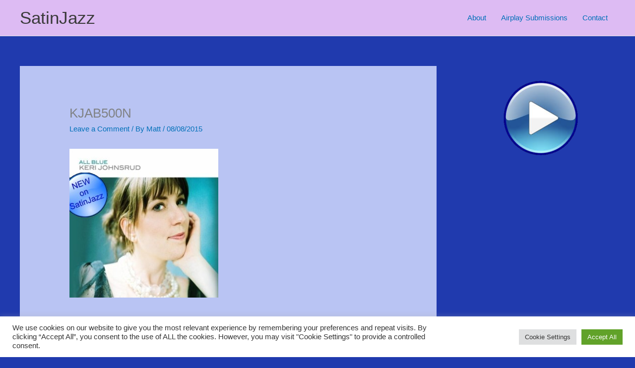

--- FILE ---
content_type: text/html; charset=utf-8
request_url: https://www.google.com/recaptcha/api2/anchor?ar=1&k=6Lfv1lMrAAAAAKqiwkMp92C3MSQEoTzl_DdXE9Fz&co=aHR0cHM6Ly9zYXRpbmphenouY29tOjQ0Mw..&hl=en&v=PoyoqOPhxBO7pBk68S4YbpHZ&size=invisible&anchor-ms=20000&execute-ms=30000&cb=jkjyhhhsedoy
body_size: 48479
content:
<!DOCTYPE HTML><html dir="ltr" lang="en"><head><meta http-equiv="Content-Type" content="text/html; charset=UTF-8">
<meta http-equiv="X-UA-Compatible" content="IE=edge">
<title>reCAPTCHA</title>
<style type="text/css">
/* cyrillic-ext */
@font-face {
  font-family: 'Roboto';
  font-style: normal;
  font-weight: 400;
  font-stretch: 100%;
  src: url(//fonts.gstatic.com/s/roboto/v48/KFO7CnqEu92Fr1ME7kSn66aGLdTylUAMa3GUBHMdazTgWw.woff2) format('woff2');
  unicode-range: U+0460-052F, U+1C80-1C8A, U+20B4, U+2DE0-2DFF, U+A640-A69F, U+FE2E-FE2F;
}
/* cyrillic */
@font-face {
  font-family: 'Roboto';
  font-style: normal;
  font-weight: 400;
  font-stretch: 100%;
  src: url(//fonts.gstatic.com/s/roboto/v48/KFO7CnqEu92Fr1ME7kSn66aGLdTylUAMa3iUBHMdazTgWw.woff2) format('woff2');
  unicode-range: U+0301, U+0400-045F, U+0490-0491, U+04B0-04B1, U+2116;
}
/* greek-ext */
@font-face {
  font-family: 'Roboto';
  font-style: normal;
  font-weight: 400;
  font-stretch: 100%;
  src: url(//fonts.gstatic.com/s/roboto/v48/KFO7CnqEu92Fr1ME7kSn66aGLdTylUAMa3CUBHMdazTgWw.woff2) format('woff2');
  unicode-range: U+1F00-1FFF;
}
/* greek */
@font-face {
  font-family: 'Roboto';
  font-style: normal;
  font-weight: 400;
  font-stretch: 100%;
  src: url(//fonts.gstatic.com/s/roboto/v48/KFO7CnqEu92Fr1ME7kSn66aGLdTylUAMa3-UBHMdazTgWw.woff2) format('woff2');
  unicode-range: U+0370-0377, U+037A-037F, U+0384-038A, U+038C, U+038E-03A1, U+03A3-03FF;
}
/* math */
@font-face {
  font-family: 'Roboto';
  font-style: normal;
  font-weight: 400;
  font-stretch: 100%;
  src: url(//fonts.gstatic.com/s/roboto/v48/KFO7CnqEu92Fr1ME7kSn66aGLdTylUAMawCUBHMdazTgWw.woff2) format('woff2');
  unicode-range: U+0302-0303, U+0305, U+0307-0308, U+0310, U+0312, U+0315, U+031A, U+0326-0327, U+032C, U+032F-0330, U+0332-0333, U+0338, U+033A, U+0346, U+034D, U+0391-03A1, U+03A3-03A9, U+03B1-03C9, U+03D1, U+03D5-03D6, U+03F0-03F1, U+03F4-03F5, U+2016-2017, U+2034-2038, U+203C, U+2040, U+2043, U+2047, U+2050, U+2057, U+205F, U+2070-2071, U+2074-208E, U+2090-209C, U+20D0-20DC, U+20E1, U+20E5-20EF, U+2100-2112, U+2114-2115, U+2117-2121, U+2123-214F, U+2190, U+2192, U+2194-21AE, U+21B0-21E5, U+21F1-21F2, U+21F4-2211, U+2213-2214, U+2216-22FF, U+2308-230B, U+2310, U+2319, U+231C-2321, U+2336-237A, U+237C, U+2395, U+239B-23B7, U+23D0, U+23DC-23E1, U+2474-2475, U+25AF, U+25B3, U+25B7, U+25BD, U+25C1, U+25CA, U+25CC, U+25FB, U+266D-266F, U+27C0-27FF, U+2900-2AFF, U+2B0E-2B11, U+2B30-2B4C, U+2BFE, U+3030, U+FF5B, U+FF5D, U+1D400-1D7FF, U+1EE00-1EEFF;
}
/* symbols */
@font-face {
  font-family: 'Roboto';
  font-style: normal;
  font-weight: 400;
  font-stretch: 100%;
  src: url(//fonts.gstatic.com/s/roboto/v48/KFO7CnqEu92Fr1ME7kSn66aGLdTylUAMaxKUBHMdazTgWw.woff2) format('woff2');
  unicode-range: U+0001-000C, U+000E-001F, U+007F-009F, U+20DD-20E0, U+20E2-20E4, U+2150-218F, U+2190, U+2192, U+2194-2199, U+21AF, U+21E6-21F0, U+21F3, U+2218-2219, U+2299, U+22C4-22C6, U+2300-243F, U+2440-244A, U+2460-24FF, U+25A0-27BF, U+2800-28FF, U+2921-2922, U+2981, U+29BF, U+29EB, U+2B00-2BFF, U+4DC0-4DFF, U+FFF9-FFFB, U+10140-1018E, U+10190-1019C, U+101A0, U+101D0-101FD, U+102E0-102FB, U+10E60-10E7E, U+1D2C0-1D2D3, U+1D2E0-1D37F, U+1F000-1F0FF, U+1F100-1F1AD, U+1F1E6-1F1FF, U+1F30D-1F30F, U+1F315, U+1F31C, U+1F31E, U+1F320-1F32C, U+1F336, U+1F378, U+1F37D, U+1F382, U+1F393-1F39F, U+1F3A7-1F3A8, U+1F3AC-1F3AF, U+1F3C2, U+1F3C4-1F3C6, U+1F3CA-1F3CE, U+1F3D4-1F3E0, U+1F3ED, U+1F3F1-1F3F3, U+1F3F5-1F3F7, U+1F408, U+1F415, U+1F41F, U+1F426, U+1F43F, U+1F441-1F442, U+1F444, U+1F446-1F449, U+1F44C-1F44E, U+1F453, U+1F46A, U+1F47D, U+1F4A3, U+1F4B0, U+1F4B3, U+1F4B9, U+1F4BB, U+1F4BF, U+1F4C8-1F4CB, U+1F4D6, U+1F4DA, U+1F4DF, U+1F4E3-1F4E6, U+1F4EA-1F4ED, U+1F4F7, U+1F4F9-1F4FB, U+1F4FD-1F4FE, U+1F503, U+1F507-1F50B, U+1F50D, U+1F512-1F513, U+1F53E-1F54A, U+1F54F-1F5FA, U+1F610, U+1F650-1F67F, U+1F687, U+1F68D, U+1F691, U+1F694, U+1F698, U+1F6AD, U+1F6B2, U+1F6B9-1F6BA, U+1F6BC, U+1F6C6-1F6CF, U+1F6D3-1F6D7, U+1F6E0-1F6EA, U+1F6F0-1F6F3, U+1F6F7-1F6FC, U+1F700-1F7FF, U+1F800-1F80B, U+1F810-1F847, U+1F850-1F859, U+1F860-1F887, U+1F890-1F8AD, U+1F8B0-1F8BB, U+1F8C0-1F8C1, U+1F900-1F90B, U+1F93B, U+1F946, U+1F984, U+1F996, U+1F9E9, U+1FA00-1FA6F, U+1FA70-1FA7C, U+1FA80-1FA89, U+1FA8F-1FAC6, U+1FACE-1FADC, U+1FADF-1FAE9, U+1FAF0-1FAF8, U+1FB00-1FBFF;
}
/* vietnamese */
@font-face {
  font-family: 'Roboto';
  font-style: normal;
  font-weight: 400;
  font-stretch: 100%;
  src: url(//fonts.gstatic.com/s/roboto/v48/KFO7CnqEu92Fr1ME7kSn66aGLdTylUAMa3OUBHMdazTgWw.woff2) format('woff2');
  unicode-range: U+0102-0103, U+0110-0111, U+0128-0129, U+0168-0169, U+01A0-01A1, U+01AF-01B0, U+0300-0301, U+0303-0304, U+0308-0309, U+0323, U+0329, U+1EA0-1EF9, U+20AB;
}
/* latin-ext */
@font-face {
  font-family: 'Roboto';
  font-style: normal;
  font-weight: 400;
  font-stretch: 100%;
  src: url(//fonts.gstatic.com/s/roboto/v48/KFO7CnqEu92Fr1ME7kSn66aGLdTylUAMa3KUBHMdazTgWw.woff2) format('woff2');
  unicode-range: U+0100-02BA, U+02BD-02C5, U+02C7-02CC, U+02CE-02D7, U+02DD-02FF, U+0304, U+0308, U+0329, U+1D00-1DBF, U+1E00-1E9F, U+1EF2-1EFF, U+2020, U+20A0-20AB, U+20AD-20C0, U+2113, U+2C60-2C7F, U+A720-A7FF;
}
/* latin */
@font-face {
  font-family: 'Roboto';
  font-style: normal;
  font-weight: 400;
  font-stretch: 100%;
  src: url(//fonts.gstatic.com/s/roboto/v48/KFO7CnqEu92Fr1ME7kSn66aGLdTylUAMa3yUBHMdazQ.woff2) format('woff2');
  unicode-range: U+0000-00FF, U+0131, U+0152-0153, U+02BB-02BC, U+02C6, U+02DA, U+02DC, U+0304, U+0308, U+0329, U+2000-206F, U+20AC, U+2122, U+2191, U+2193, U+2212, U+2215, U+FEFF, U+FFFD;
}
/* cyrillic-ext */
@font-face {
  font-family: 'Roboto';
  font-style: normal;
  font-weight: 500;
  font-stretch: 100%;
  src: url(//fonts.gstatic.com/s/roboto/v48/KFO7CnqEu92Fr1ME7kSn66aGLdTylUAMa3GUBHMdazTgWw.woff2) format('woff2');
  unicode-range: U+0460-052F, U+1C80-1C8A, U+20B4, U+2DE0-2DFF, U+A640-A69F, U+FE2E-FE2F;
}
/* cyrillic */
@font-face {
  font-family: 'Roboto';
  font-style: normal;
  font-weight: 500;
  font-stretch: 100%;
  src: url(//fonts.gstatic.com/s/roboto/v48/KFO7CnqEu92Fr1ME7kSn66aGLdTylUAMa3iUBHMdazTgWw.woff2) format('woff2');
  unicode-range: U+0301, U+0400-045F, U+0490-0491, U+04B0-04B1, U+2116;
}
/* greek-ext */
@font-face {
  font-family: 'Roboto';
  font-style: normal;
  font-weight: 500;
  font-stretch: 100%;
  src: url(//fonts.gstatic.com/s/roboto/v48/KFO7CnqEu92Fr1ME7kSn66aGLdTylUAMa3CUBHMdazTgWw.woff2) format('woff2');
  unicode-range: U+1F00-1FFF;
}
/* greek */
@font-face {
  font-family: 'Roboto';
  font-style: normal;
  font-weight: 500;
  font-stretch: 100%;
  src: url(//fonts.gstatic.com/s/roboto/v48/KFO7CnqEu92Fr1ME7kSn66aGLdTylUAMa3-UBHMdazTgWw.woff2) format('woff2');
  unicode-range: U+0370-0377, U+037A-037F, U+0384-038A, U+038C, U+038E-03A1, U+03A3-03FF;
}
/* math */
@font-face {
  font-family: 'Roboto';
  font-style: normal;
  font-weight: 500;
  font-stretch: 100%;
  src: url(//fonts.gstatic.com/s/roboto/v48/KFO7CnqEu92Fr1ME7kSn66aGLdTylUAMawCUBHMdazTgWw.woff2) format('woff2');
  unicode-range: U+0302-0303, U+0305, U+0307-0308, U+0310, U+0312, U+0315, U+031A, U+0326-0327, U+032C, U+032F-0330, U+0332-0333, U+0338, U+033A, U+0346, U+034D, U+0391-03A1, U+03A3-03A9, U+03B1-03C9, U+03D1, U+03D5-03D6, U+03F0-03F1, U+03F4-03F5, U+2016-2017, U+2034-2038, U+203C, U+2040, U+2043, U+2047, U+2050, U+2057, U+205F, U+2070-2071, U+2074-208E, U+2090-209C, U+20D0-20DC, U+20E1, U+20E5-20EF, U+2100-2112, U+2114-2115, U+2117-2121, U+2123-214F, U+2190, U+2192, U+2194-21AE, U+21B0-21E5, U+21F1-21F2, U+21F4-2211, U+2213-2214, U+2216-22FF, U+2308-230B, U+2310, U+2319, U+231C-2321, U+2336-237A, U+237C, U+2395, U+239B-23B7, U+23D0, U+23DC-23E1, U+2474-2475, U+25AF, U+25B3, U+25B7, U+25BD, U+25C1, U+25CA, U+25CC, U+25FB, U+266D-266F, U+27C0-27FF, U+2900-2AFF, U+2B0E-2B11, U+2B30-2B4C, U+2BFE, U+3030, U+FF5B, U+FF5D, U+1D400-1D7FF, U+1EE00-1EEFF;
}
/* symbols */
@font-face {
  font-family: 'Roboto';
  font-style: normal;
  font-weight: 500;
  font-stretch: 100%;
  src: url(//fonts.gstatic.com/s/roboto/v48/KFO7CnqEu92Fr1ME7kSn66aGLdTylUAMaxKUBHMdazTgWw.woff2) format('woff2');
  unicode-range: U+0001-000C, U+000E-001F, U+007F-009F, U+20DD-20E0, U+20E2-20E4, U+2150-218F, U+2190, U+2192, U+2194-2199, U+21AF, U+21E6-21F0, U+21F3, U+2218-2219, U+2299, U+22C4-22C6, U+2300-243F, U+2440-244A, U+2460-24FF, U+25A0-27BF, U+2800-28FF, U+2921-2922, U+2981, U+29BF, U+29EB, U+2B00-2BFF, U+4DC0-4DFF, U+FFF9-FFFB, U+10140-1018E, U+10190-1019C, U+101A0, U+101D0-101FD, U+102E0-102FB, U+10E60-10E7E, U+1D2C0-1D2D3, U+1D2E0-1D37F, U+1F000-1F0FF, U+1F100-1F1AD, U+1F1E6-1F1FF, U+1F30D-1F30F, U+1F315, U+1F31C, U+1F31E, U+1F320-1F32C, U+1F336, U+1F378, U+1F37D, U+1F382, U+1F393-1F39F, U+1F3A7-1F3A8, U+1F3AC-1F3AF, U+1F3C2, U+1F3C4-1F3C6, U+1F3CA-1F3CE, U+1F3D4-1F3E0, U+1F3ED, U+1F3F1-1F3F3, U+1F3F5-1F3F7, U+1F408, U+1F415, U+1F41F, U+1F426, U+1F43F, U+1F441-1F442, U+1F444, U+1F446-1F449, U+1F44C-1F44E, U+1F453, U+1F46A, U+1F47D, U+1F4A3, U+1F4B0, U+1F4B3, U+1F4B9, U+1F4BB, U+1F4BF, U+1F4C8-1F4CB, U+1F4D6, U+1F4DA, U+1F4DF, U+1F4E3-1F4E6, U+1F4EA-1F4ED, U+1F4F7, U+1F4F9-1F4FB, U+1F4FD-1F4FE, U+1F503, U+1F507-1F50B, U+1F50D, U+1F512-1F513, U+1F53E-1F54A, U+1F54F-1F5FA, U+1F610, U+1F650-1F67F, U+1F687, U+1F68D, U+1F691, U+1F694, U+1F698, U+1F6AD, U+1F6B2, U+1F6B9-1F6BA, U+1F6BC, U+1F6C6-1F6CF, U+1F6D3-1F6D7, U+1F6E0-1F6EA, U+1F6F0-1F6F3, U+1F6F7-1F6FC, U+1F700-1F7FF, U+1F800-1F80B, U+1F810-1F847, U+1F850-1F859, U+1F860-1F887, U+1F890-1F8AD, U+1F8B0-1F8BB, U+1F8C0-1F8C1, U+1F900-1F90B, U+1F93B, U+1F946, U+1F984, U+1F996, U+1F9E9, U+1FA00-1FA6F, U+1FA70-1FA7C, U+1FA80-1FA89, U+1FA8F-1FAC6, U+1FACE-1FADC, U+1FADF-1FAE9, U+1FAF0-1FAF8, U+1FB00-1FBFF;
}
/* vietnamese */
@font-face {
  font-family: 'Roboto';
  font-style: normal;
  font-weight: 500;
  font-stretch: 100%;
  src: url(//fonts.gstatic.com/s/roboto/v48/KFO7CnqEu92Fr1ME7kSn66aGLdTylUAMa3OUBHMdazTgWw.woff2) format('woff2');
  unicode-range: U+0102-0103, U+0110-0111, U+0128-0129, U+0168-0169, U+01A0-01A1, U+01AF-01B0, U+0300-0301, U+0303-0304, U+0308-0309, U+0323, U+0329, U+1EA0-1EF9, U+20AB;
}
/* latin-ext */
@font-face {
  font-family: 'Roboto';
  font-style: normal;
  font-weight: 500;
  font-stretch: 100%;
  src: url(//fonts.gstatic.com/s/roboto/v48/KFO7CnqEu92Fr1ME7kSn66aGLdTylUAMa3KUBHMdazTgWw.woff2) format('woff2');
  unicode-range: U+0100-02BA, U+02BD-02C5, U+02C7-02CC, U+02CE-02D7, U+02DD-02FF, U+0304, U+0308, U+0329, U+1D00-1DBF, U+1E00-1E9F, U+1EF2-1EFF, U+2020, U+20A0-20AB, U+20AD-20C0, U+2113, U+2C60-2C7F, U+A720-A7FF;
}
/* latin */
@font-face {
  font-family: 'Roboto';
  font-style: normal;
  font-weight: 500;
  font-stretch: 100%;
  src: url(//fonts.gstatic.com/s/roboto/v48/KFO7CnqEu92Fr1ME7kSn66aGLdTylUAMa3yUBHMdazQ.woff2) format('woff2');
  unicode-range: U+0000-00FF, U+0131, U+0152-0153, U+02BB-02BC, U+02C6, U+02DA, U+02DC, U+0304, U+0308, U+0329, U+2000-206F, U+20AC, U+2122, U+2191, U+2193, U+2212, U+2215, U+FEFF, U+FFFD;
}
/* cyrillic-ext */
@font-face {
  font-family: 'Roboto';
  font-style: normal;
  font-weight: 900;
  font-stretch: 100%;
  src: url(//fonts.gstatic.com/s/roboto/v48/KFO7CnqEu92Fr1ME7kSn66aGLdTylUAMa3GUBHMdazTgWw.woff2) format('woff2');
  unicode-range: U+0460-052F, U+1C80-1C8A, U+20B4, U+2DE0-2DFF, U+A640-A69F, U+FE2E-FE2F;
}
/* cyrillic */
@font-face {
  font-family: 'Roboto';
  font-style: normal;
  font-weight: 900;
  font-stretch: 100%;
  src: url(//fonts.gstatic.com/s/roboto/v48/KFO7CnqEu92Fr1ME7kSn66aGLdTylUAMa3iUBHMdazTgWw.woff2) format('woff2');
  unicode-range: U+0301, U+0400-045F, U+0490-0491, U+04B0-04B1, U+2116;
}
/* greek-ext */
@font-face {
  font-family: 'Roboto';
  font-style: normal;
  font-weight: 900;
  font-stretch: 100%;
  src: url(//fonts.gstatic.com/s/roboto/v48/KFO7CnqEu92Fr1ME7kSn66aGLdTylUAMa3CUBHMdazTgWw.woff2) format('woff2');
  unicode-range: U+1F00-1FFF;
}
/* greek */
@font-face {
  font-family: 'Roboto';
  font-style: normal;
  font-weight: 900;
  font-stretch: 100%;
  src: url(//fonts.gstatic.com/s/roboto/v48/KFO7CnqEu92Fr1ME7kSn66aGLdTylUAMa3-UBHMdazTgWw.woff2) format('woff2');
  unicode-range: U+0370-0377, U+037A-037F, U+0384-038A, U+038C, U+038E-03A1, U+03A3-03FF;
}
/* math */
@font-face {
  font-family: 'Roboto';
  font-style: normal;
  font-weight: 900;
  font-stretch: 100%;
  src: url(//fonts.gstatic.com/s/roboto/v48/KFO7CnqEu92Fr1ME7kSn66aGLdTylUAMawCUBHMdazTgWw.woff2) format('woff2');
  unicode-range: U+0302-0303, U+0305, U+0307-0308, U+0310, U+0312, U+0315, U+031A, U+0326-0327, U+032C, U+032F-0330, U+0332-0333, U+0338, U+033A, U+0346, U+034D, U+0391-03A1, U+03A3-03A9, U+03B1-03C9, U+03D1, U+03D5-03D6, U+03F0-03F1, U+03F4-03F5, U+2016-2017, U+2034-2038, U+203C, U+2040, U+2043, U+2047, U+2050, U+2057, U+205F, U+2070-2071, U+2074-208E, U+2090-209C, U+20D0-20DC, U+20E1, U+20E5-20EF, U+2100-2112, U+2114-2115, U+2117-2121, U+2123-214F, U+2190, U+2192, U+2194-21AE, U+21B0-21E5, U+21F1-21F2, U+21F4-2211, U+2213-2214, U+2216-22FF, U+2308-230B, U+2310, U+2319, U+231C-2321, U+2336-237A, U+237C, U+2395, U+239B-23B7, U+23D0, U+23DC-23E1, U+2474-2475, U+25AF, U+25B3, U+25B7, U+25BD, U+25C1, U+25CA, U+25CC, U+25FB, U+266D-266F, U+27C0-27FF, U+2900-2AFF, U+2B0E-2B11, U+2B30-2B4C, U+2BFE, U+3030, U+FF5B, U+FF5D, U+1D400-1D7FF, U+1EE00-1EEFF;
}
/* symbols */
@font-face {
  font-family: 'Roboto';
  font-style: normal;
  font-weight: 900;
  font-stretch: 100%;
  src: url(//fonts.gstatic.com/s/roboto/v48/KFO7CnqEu92Fr1ME7kSn66aGLdTylUAMaxKUBHMdazTgWw.woff2) format('woff2');
  unicode-range: U+0001-000C, U+000E-001F, U+007F-009F, U+20DD-20E0, U+20E2-20E4, U+2150-218F, U+2190, U+2192, U+2194-2199, U+21AF, U+21E6-21F0, U+21F3, U+2218-2219, U+2299, U+22C4-22C6, U+2300-243F, U+2440-244A, U+2460-24FF, U+25A0-27BF, U+2800-28FF, U+2921-2922, U+2981, U+29BF, U+29EB, U+2B00-2BFF, U+4DC0-4DFF, U+FFF9-FFFB, U+10140-1018E, U+10190-1019C, U+101A0, U+101D0-101FD, U+102E0-102FB, U+10E60-10E7E, U+1D2C0-1D2D3, U+1D2E0-1D37F, U+1F000-1F0FF, U+1F100-1F1AD, U+1F1E6-1F1FF, U+1F30D-1F30F, U+1F315, U+1F31C, U+1F31E, U+1F320-1F32C, U+1F336, U+1F378, U+1F37D, U+1F382, U+1F393-1F39F, U+1F3A7-1F3A8, U+1F3AC-1F3AF, U+1F3C2, U+1F3C4-1F3C6, U+1F3CA-1F3CE, U+1F3D4-1F3E0, U+1F3ED, U+1F3F1-1F3F3, U+1F3F5-1F3F7, U+1F408, U+1F415, U+1F41F, U+1F426, U+1F43F, U+1F441-1F442, U+1F444, U+1F446-1F449, U+1F44C-1F44E, U+1F453, U+1F46A, U+1F47D, U+1F4A3, U+1F4B0, U+1F4B3, U+1F4B9, U+1F4BB, U+1F4BF, U+1F4C8-1F4CB, U+1F4D6, U+1F4DA, U+1F4DF, U+1F4E3-1F4E6, U+1F4EA-1F4ED, U+1F4F7, U+1F4F9-1F4FB, U+1F4FD-1F4FE, U+1F503, U+1F507-1F50B, U+1F50D, U+1F512-1F513, U+1F53E-1F54A, U+1F54F-1F5FA, U+1F610, U+1F650-1F67F, U+1F687, U+1F68D, U+1F691, U+1F694, U+1F698, U+1F6AD, U+1F6B2, U+1F6B9-1F6BA, U+1F6BC, U+1F6C6-1F6CF, U+1F6D3-1F6D7, U+1F6E0-1F6EA, U+1F6F0-1F6F3, U+1F6F7-1F6FC, U+1F700-1F7FF, U+1F800-1F80B, U+1F810-1F847, U+1F850-1F859, U+1F860-1F887, U+1F890-1F8AD, U+1F8B0-1F8BB, U+1F8C0-1F8C1, U+1F900-1F90B, U+1F93B, U+1F946, U+1F984, U+1F996, U+1F9E9, U+1FA00-1FA6F, U+1FA70-1FA7C, U+1FA80-1FA89, U+1FA8F-1FAC6, U+1FACE-1FADC, U+1FADF-1FAE9, U+1FAF0-1FAF8, U+1FB00-1FBFF;
}
/* vietnamese */
@font-face {
  font-family: 'Roboto';
  font-style: normal;
  font-weight: 900;
  font-stretch: 100%;
  src: url(//fonts.gstatic.com/s/roboto/v48/KFO7CnqEu92Fr1ME7kSn66aGLdTylUAMa3OUBHMdazTgWw.woff2) format('woff2');
  unicode-range: U+0102-0103, U+0110-0111, U+0128-0129, U+0168-0169, U+01A0-01A1, U+01AF-01B0, U+0300-0301, U+0303-0304, U+0308-0309, U+0323, U+0329, U+1EA0-1EF9, U+20AB;
}
/* latin-ext */
@font-face {
  font-family: 'Roboto';
  font-style: normal;
  font-weight: 900;
  font-stretch: 100%;
  src: url(//fonts.gstatic.com/s/roboto/v48/KFO7CnqEu92Fr1ME7kSn66aGLdTylUAMa3KUBHMdazTgWw.woff2) format('woff2');
  unicode-range: U+0100-02BA, U+02BD-02C5, U+02C7-02CC, U+02CE-02D7, U+02DD-02FF, U+0304, U+0308, U+0329, U+1D00-1DBF, U+1E00-1E9F, U+1EF2-1EFF, U+2020, U+20A0-20AB, U+20AD-20C0, U+2113, U+2C60-2C7F, U+A720-A7FF;
}
/* latin */
@font-face {
  font-family: 'Roboto';
  font-style: normal;
  font-weight: 900;
  font-stretch: 100%;
  src: url(//fonts.gstatic.com/s/roboto/v48/KFO7CnqEu92Fr1ME7kSn66aGLdTylUAMa3yUBHMdazQ.woff2) format('woff2');
  unicode-range: U+0000-00FF, U+0131, U+0152-0153, U+02BB-02BC, U+02C6, U+02DA, U+02DC, U+0304, U+0308, U+0329, U+2000-206F, U+20AC, U+2122, U+2191, U+2193, U+2212, U+2215, U+FEFF, U+FFFD;
}

</style>
<link rel="stylesheet" type="text/css" href="https://www.gstatic.com/recaptcha/releases/PoyoqOPhxBO7pBk68S4YbpHZ/styles__ltr.css">
<script nonce="UM2OGowjpNidxkB_igjLfQ" type="text/javascript">window['__recaptcha_api'] = 'https://www.google.com/recaptcha/api2/';</script>
<script type="text/javascript" src="https://www.gstatic.com/recaptcha/releases/PoyoqOPhxBO7pBk68S4YbpHZ/recaptcha__en.js" nonce="UM2OGowjpNidxkB_igjLfQ">
      
    </script></head>
<body><div id="rc-anchor-alert" class="rc-anchor-alert"></div>
<input type="hidden" id="recaptcha-token" value="[base64]">
<script type="text/javascript" nonce="UM2OGowjpNidxkB_igjLfQ">
      recaptcha.anchor.Main.init("[\x22ainput\x22,[\x22bgdata\x22,\x22\x22,\[base64]/[base64]/[base64]/[base64]/[base64]/[base64]/[base64]/[base64]/[base64]/[base64]\\u003d\x22,\[base64]\x22,\x22S8Odwo4cK8Oow45VwpnDn8O8c2wOSsKrw5xJQMKtTVjDucOzwpJ5fcOXw73CuADCpiA8wqUkwqRpa8KIeMKaJQXDpmR8ecKawr3Dj8KRw47DhMKaw5fDpwHCsmjCosKowqvCkcK6w7HCgSbDpcKxC8KPTGrDicO6wqfDmMOZw7/CisOiwq0HZ8KSwql3bxg2wqQiwrIdBcKVwpvDqU/DssKrw5bCn8OnB0FGwq0NwqHCvMKnwrMtGcKaJ0DDocO1wobCtMOPwoTCmT3DkwvCusOAw4LDk8OfwpsKwo9QIMOfwr0lwpJcYMOzwqAee8KEw5tJZ8KewrVuw556w5HCnDnDpArCs1jCp8O/OcKRw4tIwrzDk8OAF8OMIj4XBcKKXw55TsOOJsKea8OYLcOSwqDDk3HDlsKuw5rCmCLDnQ9CegfCsjUaw4h6w7Y3wrvCtRzDpTTDhMKJH8OmwqpQwq7DlMK7w4PDr25+cMK/HMKbw67CtsO0NwFmHWHCkX4/wrnDpGlqw67CuUTCjm1Pw5M5IVzCm8OPwooww7PDl1l5EsK8OsKXEMKwYR1VNMKRbsOKw61/RgjDqXbCi8KLfUlZNwlywp4TFMKkw6Ztw6bCtXdJw4zDhDPDrMOYw7HDvw3DnynDkxdzwrDDszwnVMOKLWfCsiLDv8K7w7IlGwtCw5UfLsOPbMKdOHQVOyPCnmfCisKMBsO8IMOwcG3Ch8KQWcODYn/ClRXCk8KtKcOMwrTDogMURiAbwoLDn8KDw4jDtsOGw6fCpcKmby1ew7rDqkXDncOxwroXYWLCrcOtdD1rwpTDlsKnw4gfw6/CsD0bw5MSwqdVaUPDhDcCw6zDlMO5I8K6w4BlEBNgNyHDr8KTH1fCssO/O1ZDwrTCj35Ww4XDt8OYScObw5LCu8OqXG8SNsOnwoYfQcOFVEk5N8O9w5LCk8OPw5fCh8K4PcK4wrA2EcKewrvCihrDjMO4fmfDtgABwqtHwq3CrMOuwphoXWvDiMOZFhxDFmJtwpDDvlNjw5HCl8KZWsO+P2x5w7cyB8Kxw73ChMO2wr/CqMOdW1RcLDJNFkMGwrbDiUlccMOpwp4dwolDAMKTHsKGEMKXw7DDkMKON8O7wqPCrcKww643w7Mjw6Q6X8K3bg5XwqbDgMO2wobCgcOIwrjDr23CrUjDnsOVwrF2woTCj8KTa8K0wph3cMOnw6TCsj4oHsKswoI8w6sPwrnDrcK/wq9aFcK/XsKCwqvDiSvCt2nDi3RCRTssFljChMKcIMOOG2p3DlDDhBRVEC0uw5knc2nDqDQeGAbCtiFJwrVuwop0EcOWb8OewqfDvcO5SsKVw7MzJDgDacKywqnDrsOiwpt5w5cvw6PDvsK3S8OswoocRcKdwqIfw73Cq8Ocw41MPMKwNcOzQ8OJwoV0w5xTw7xkw4LCiC0/w4fCi8Knw5pzEsK4dQnCuMKUfA/CrGLDv8OLwqTDohM/w6bCp8OTZ8OxYMO9woxoASNSw6nDsMOewrQ1NmzDosKDwq/Cq1ArwqHDp8OYbn7DmcO1LATCkcO5OgTCg1VMwprDrA/DiUd9w41AP8KGBU1dwqvDmsKxw7LDncK8w5DDgVxhCsKEw7/CmcKkKmsiw73Drkxlw7/DtHNUw7HDlsOSIHPDg1bDm8Kueh81w77ChcObw44bw4bCt8O8wpxcw4zDjcKHMVtybgJDN8O0w5/Ct008w5YkMW3DiMOQSsOzIMOJRFhhwp3CizVUwpnCpwjDh8K3w542ZMOEwoxeecOjMMKiw6xUw7bDusK9bCHClsKtw5jDv8Onwp3CosKqUQ0rwqUAd3fCr8K4wpnCjcOFw7PCqcObwqPCoCvDqmhpw7bDi8OmOyt1Wh7DowZpwpbCssKEwq/DpXHChsKrw4Vkw6vDjMKbw6h/[base64]/[base64]/Du8KVASjDmjwPwqHDvg13eD7DjMOqwqsTw6vDojZ4IMKHw5hgwp3DhsKCw47DkUckw6LCgcKZwqhawpRSJsOkw5nClMKIF8O7L8Kfw77CiMKpw7V0w7rCncKrw4BaQ8KaX8O4JcOBw7zCqVDCv8O6DhrDvnrCmHdAwqPCvMKkKcO5wqMAwqofFGM/wqYwCsKaw6MzNUU4wrcWwpXDtUjCqcKpHEwMw7nCmmluN8O+w7zDh8OewpfDp07DgMOFGWpgwrnDlWZ6PcOwwoJDworCpMOrw6xiw45pwqvClkplQB7Cu8OMPCRkw6PCmMKwAV5Qwp3CqGTCoDgbPj7DrHw2ZjzDvnLCqCENGlfCjsK/w5fCsQvDuzY0FMKlw60QBcKHwpE8w7zDg8OGKjwAwqbCvX/CqSzDplLCkj0SR8O4DMOrwph5w47DkkhewpLCgsK2w5vCvjXCqCxeHhXDhcOhw7w1YEt0VsOaw63CuzzClzR5Q1rCr8KCw57Dl8OzZMO6wrTCogcbwoNfJ3ZwKGbDpcK1asKaw6UHw4/Cqg/Dt0bDhX56bsKAS1cje15gTMKrKsOywo7CgRTChsKEw6hvwojCmADCicONRcOhJMOPJFAeaDcnw5FqTiPCqcOsS1Jvw6LDlVB5Q8ObcUfDpDjDik9wIsO9BnHDvsOQwprDgX8Rw5TCmFRxPcOJMlcIdmfCisKQwpVhe2nDssO1wo/Ct8K4w6QpwpHDvMOTw6DDkmTCqMK5w4bDn3DCosK5w7XDoMO8L2jCq8KcKcOHw4oUasKrJMOrTMKAM2hUwrAbe8OJC2LDoznDhVvCocOpfVfCrGXCtMKAwq/DiF/Dk8ONwr9NMTQDw7Vxw6cCwqbCo8KzbMKWKcKZLjPCtsO2d8OcCTFwwpfDmMKXwqLDpcK/[base64]/wpDDvsKoVUdSw6rDt35obyojw63Cm8OJT8O2dx3Dl01qwqYRIGvCq8Knwo9aezhbAMODwrwoUMKGAsKGwr9ow7p/PiPDnVJiwqLDtsKuLXB8w6Mfw7ZtesKVw5zDiUTDo8OiJMOswpTCqkRvDAHCkMK1wrjCrTLDnXEUwoppN1PCqMO5wrwERsO+IsKxO0luw6LChWkbwrgDemvDsMKfIjNTw6hPw5bCt8KEw4A1w6jDscO0csKywps4bwQvJB1kM8O/[base64]/w4IzEhQ4wrQjdiNMwrfDosO6MMKTwpHCncOBw4IsHMKMTT1ewrBsOMKzwrljw7gEe8Onw5hXw55fw5nCo8OJLTjDtjXCsMO/w77CmFNnH8Oiw7fDlAZIGHrDt1AMwqoSJsOow7tifGDDn8KCDg0ow6FLcsKXw7TDp8KVHcKaEcK3w6PDksKLZitzwpoyYMKwasO+wozDt07CtsO6w7bCqA0OX8O/[base64]/QsK3wrQsw6HDscOLwpXCucONIjvCmMKmwpnCiEjDvsKhC8OYw43ClMORw4DCi1RfKsK2cXJtw6h7wrFqwpcbw7VcwqjChEEKK8KmwqJ0woVlKnQLwp7Dpw7Cv8O/wrHCoCXDocO9w7/[base64]/CvcOAHMOHw5oHw5bChMK0D8K9WigEwpQOVsKuwr/CgRrCjMOjdMOIViXDhHlqCcOJwr8Fw7HDt8OnNxBsA35jwpBlwrUwM8Kxw49ZwqHCklpVwqXDiVFMwqPCqyN/Q8OPw5bDlMKRw6HDlmR9WVHCocOoYC9xUsOgPDnCkXbCrsO7RXvCsSgpJl7CpSTCv8OzwoXDtcKfAGnCoCY4wqjDmX8Hw6jCnMKtwqtBwozDhjdwez/Dq8Kpw5duTcOyworDsAvDrMOUZD7Cl2dXwprCvcK9wqUHwpg3MMKDK0B1VcOIwosUZcOLaMOGwqPDpcOHwq3DuzdqBsKVP8KYVkPCqTxBwp45wq0FX8O3wrPCsgPCtEhnS8KFZ8KIwo4xN0QxDHoqfsK8wq/CizrDssKMwpHCjGorfi0tYTdmw6Uhw6nDr1N9wqbDiRjCrkvDjcOhJsOjCcKWwrxlPn/DpcKHAW7DssOmwqfDqRbDqn8WwpfCrDM4wr3DogPDpMODw41Iw4zDssOew5JnwpYNwqt1w6I2MsKyM8OZORDDksK2NX0rfsK6w7szw6zDhVbCuyB3w4fCg8OvwqB5L8KMBVfDtcO7GMO2exTDt0LDsMOFDBBXH2XDhsO/RxLDgcOkwr/CgQfCnzDCk8Kuw6lEAgcgMMOWSUxQw7Mcw5xMRMKLw45+V17Dv8OBw4rDn8KwUsO3wqsSVj7CtXHCpMO/U8Ouw5HCgMKQwpPDosK9wr7Cn1U2wpIkQzzCqiFqUlfDvALCo8Kow7zDpTEXwppwwoEqwrkTR8KudMORGzrClsK2w60/Gh9HIMOhNz4Ha8KAwodNS8OsIMOHVcK2dA/DojhyPcK7w6RAwp/[base64]/QAdXwqhUC8KQQSNhwqsJw4QxwrLDuMKewr8tcg3DhsKBw4jDiyFTFk9+K8KSMEXDpcKMwo1zQMKNP2MzF8K/fMOHwp4lIG1qXsOKBC/DqRzChsOZw4vCm8OGJ8OlwoRQwqTDn8KVAXzCk8K0e8K6ewJSCsO3MmDDsCsew4jCuw3DtX3CsXzDqzbDr3gXwqLDvQ/DrcO5PBgKJsKKwoBOw7knw6LDgRg1w65yLMKvBznCucKPacOOSHvDtQfDpRdcFxwlOcOpDMOqw5Ycw4B+ScOhwoLCll4nCAvDpsKQwr9IAMOxGGHDrMOYwpnClsKXwohHwoojfHlaKwfCnBvCjEXDj3fCg8KwYsOgdcO/CXLCnsOOUSTDp3FhS3XDk8K/[base64]/[base64]/Dpmxuwo7DhcOZw5kMKcOIw6HCp8KEwroCBsK2w5bCqsKAVcKRVcOjw5MeOD5NwojCj2jDvsO2e8O9w6IUwop7GcOkbMOuw7UiwoYEWg/Dqw0rw5rDjxoKw7hZLxLCg8OXw6HChF7DuWFWPcOQdR/[base64]/cMOQNzTCs8K8wq9vwqbCqcOuF8K/[base64]/CncOpwrHCncOscxkDFAzDvcOhG8KCRHPDoAkva0DChwo1w5vDrXTCn8KWwqElwqU7SUd/WMKrw7sHOnAPwoTCpTYlw7bDpcO5Sz5/woY/w5HDpMO4FMOgwq/DtjsCw6PDvMOJDn/CosOow6rCo28QeE1Kw7QuFcKsTHnDpTXDrsKjJcKfAsOlw7nDiA7CqMO+ecKGwo7Dr8KhLsODwp52w7XDlShpcsKpwrJwMDDDoFzDt8OfwqzDocOXw55RwpDCp1NbOsKfw55Uwpliw7ZUw7bCocKcC8OUwprDtcKGRGQ2ETXDvE5pAsKMwqgsVmsAXX/Dq17Dg8KWw70ubcKQw7QKVMOZw5jDjcKNdsKrwq81wrNwwqrCmWLCijDDmcOFD8KjaMKVw5nCpG0BVColwpPCu8O2ZMO/[base64]/SwcwTMKqwoc9wrLCrnLChMOZw7BFWcKtOsKiMMKkwrzDosOaXGdyw4Ezw7ZcwrbCgFLDg8KkIcOjw7nDswUZwolBwph3wrVywrfDvlDDgynCuVN/w6TCosOzwqvDvHzCisOXw5DDiV/DjhzCkAHDrsOpW1TDrgPDvsOIwrfCtMK6LMKBW8KhJsOxNMOew6rCp8O9wqXClEIjDX4pCGxAVsKPGcOFw5rDocOpwqJrwq/DtkoZOMKNRwJsOMOJcmtMwrwRwpEkdsK0UcO0TsK7TsOaBcKKwooMXlPDtsOow60HSsKtwqVHw7jCv1/[base64]/DgVvCmUkFwq0rw63Clz8oYMKAHMOjfMOkwpjDuH50SF3CtsOVw4Yvw5IXw4rCi8KAwqQXcHx3dsOhccKIwrFgw61AwqFWa8KtwqBow7JYwppUw4DDosOVeMOYXwpjw6/CqsKNRsORIhHDtMOtw6bDqcOpwocKWMOdwrrCjznDu8OzworCh8OvZ8Ohw4TCusK9QcO2wqzDl8KgL8OcwolCTsKhwpzCjMK3YMO+DsKoNQfDrSYLw4BJwrDCmsKeSMOQwrTDkUVdwrzCisK3wo1VSxTCnMOIUcOvwrHDol3Cqx0ZwrkzwqREw79YIz/[base64]/w6TChQwgwosGZsOQw4QswqkHLcOMX8K+w53DvcKYdcKswpMBw6HDoMKOMgxVMsK2LRjCp8Ozwoduw4tLwog8w6rDocO9WcKaw57CosOtwpsURV/DpcKOw6TCkMKUOw5Iw5/DrsKjDgXCnsOmwr7Dj8OMw4HCisOcw6g8w4TCicKMSMKuS8KHA0nDuV/CisOhYj/CnsOuwq/[base64]/w4QmwpvCmcKZOsOHJWc6BcOkwqRVw7DCt8Kjb8OSwrLDqWLDrMKuEcK6S8KWwqxpw4vDp2tKw4zDvsKRw5/DgEXCucK6b8K1GEp3PTY3Txxmw4AsfMKIAsOVw4DCusOkwrPDpSPDjsKdDW7DvGrCu8OCwpZPFTcSwoZ7w4Ecw5DCvsOPw4bDusKXYcOTNHoGwq9UwrhSwocMw7DDmMOobBPCr8Koa0rCgXLDgwrDhcO5wpbDoMOCd8KCS8OCw4kVCcOKB8Kww6gwclbDlnvCm8Obw7/Dhn46FcKzw4o6THtXYyEqwqDCi03DuXkAbwPCt1/[base64]/Do8O9CsOZwoxWw7Y2w5LDoMOIwrQSwonDu8OMwr50w6PDl8OswqDDlcKYwqhtKADDvMO8KMODwqDDunZjwoPDjXZCwq0jw7NBccKsw6wtwq9Aw5/[base64]/[base64]/DicKVYA7DvMOCw4Udw70kwpvCrTV6PsKtADtwTVnCnsKsMUcjwp/[base64]/DgMObNsKbwpZRCsOfPMOiE3VCwqnDog/DjinDsTvCp1DCtj8/fWoYRFJ1wr3DgMOxwrN9TcKDQcKLw7TDuVPCvsKXwoEAM8KbI3pTw4YTw4YpE8OQeCsyw48nFsK/a8OVTSPCpF4jXsOvdDvDhRlyesOwYsOPwrh0OMOGQcOibMOPw6AjcgtNSGTCoBfClTHDtSBwAWHCusKfwpHCocKFODvCi2PCm8O0w4HCsXbCg8OWw593Vi/CgRNIHVnDrcKoTntuw57Cj8KlXmFGQcKhYkTDs8Kvck7DmsKmw5Z7AGt3DMOCecK9HhUtE17Dm1jCtjcIw4/[base64]/YsKkbsKOwoTDjjzCokXCk1MRPQnDpsODwpnDizXCvMO5w5xFw7bCh3Rdw7/[base64]/DjcOkd0Ryw7fCv8OAw5AcYMKPTyciwpkCbEXCk8OHw6x9AcOsK30Mw4nCv2o/ZXVpKsOPwpjDrV1Mw4UMZMKVCsKrwpLCh2HCjyvClsOLTMOyZhvCksKYwpXDtWIiwo1/w6sybMKGwoY+WD3Cuk4udhVCaMKvwrzCrytAC1kfwobCgMKiasO8wqvDjX7DkUbChMOswqYZXilzw74+GMKGEsOFw7bDgl8wc8KcwrJTK8OEwovDug3DhVvCi0YmWMO2w4MYwrh1woVPW3fCtMOSVll/EcOECGYrwoAUCFbCkMKww6AXScKQwpg5wqnCmsKvw4oowqDCsnrCkMKowo0Hw6/CicKZwopmw6I6UsKXYsKSBCQIwp/DmcOYw5LDlXzDpE4xwr7Dnkg6FMOmXR0Xw4FcwpQTTgHCuWpaw7V+wpzCi8KIwoPCnnl3JMKxw7DCosKxP8OLG8OMw4dIwpXCmcOMXMOrbcOZZMKBLBvCtA0Xw7/Dv8Kiw77DqzvCnsKgw5xvFS7DilhZw5pSN3TCvCDDgcOYVE1xW8OXGsKFwojDhm1/w7fCvDHDvQLDpMOiwqgESnTDpcKZVwlSwoo7wpMXw6rClsKNeFlrwrjDscOvw5VYTyHDh8OZw7XDhl1Tw5PCksKDOx8yXsOhBcKyw4HDjBDClcO3w5vCpcKAAMO+YcOiLcO8w4bCq2nDp2xAwpPCkUVXKzx+wqcgem0pwrLCl0jDssO+IMOQdcOZbMOOwqrClcK/ZcO/[base64]/WjjDjAN6wowcGsK5wpHDmsKaC8OUw7DDu8K/GUfDnXzCnBTCgHnDjCgzw4IgYcOlAsKOwpc/[base64]/[base64]/[base64]/wpbClsO6w4oEwoFOw7nCrsO1SC/Dm1d5R07DsBvChQrDpDNMfS/CnMK8cgtrwovCgHDDq8ORA8OuP2l7WMKfS8KMwonCk3HCi8K+K8Oyw7PCl8K2w5JFP2HCrsKrwqNWw4bDncO8EsKEd8OKw4nDlcOxwrEpZMOyacK6UsOGw71Gw6d4XlpgBjXCkcKQVGTDgsO0wo9Tw4nDvMKveWbDtwp7wp/Cg106On5cHMKtJ8OGYTYdwr7DjWpNwqnCpSpLe8KxUwTCk8OBwq4Qw5pew4gdwrDCvcK5wo7CuEXCnkI+w4F2YsKYVi7DjcK+KcOkAhjDoCodw6rDjF/[base64]/[base64]/w5LCnsOxwqPDplVGXSU6FgnDnMKfRxzCqRl4ccKhI8Ouwq9qw63Dm8O2GRtfRsKddsOZRcOyw6orwrLDu8OgH8K3N8Olw7JsXAlcw5o7w6dXeiYrQFHCtcO/Zk/DjcOnwoDCshDDiMKqworDtEsqVAQZw5TDssOtI2wZw7sZBCM4ABvDkw19wrTCrcOrPmISbVYlw6HCjg/[base64]/Dn8OYw4HDlnrDoFLDjT7CpVIaK3lbVcOLwr3DrhJOSsONw6J9wo7DhMOFw6xcwoAfRsO8QsOpBw/CrsOFw6p2M8Kiw6ZIwqTCmwDDqMO8AizCl1d1aBLCmcK5R8Kpw6NJwoXDnMOTw5fDhMKPE8Oew4Jrw7PCuj/ClsOKwpfDjsKswqxqwrlSZ3Z/wqQlLsK1BcO+wr0Ww63CvsOTw7sfKh3CusO+w5XCgAHDv8KcOcObw4PDjcOrwpbDicKpw6zDi2obOGcjD8OodivDpDbClmchdGUVQsO0w5rDlsKeXcK+w6kBCcKXOsO6wrsLwqITecKpw6UjwoXCrHYHc1g+wpXCnXPDicKqFFHCjsKmw6I/wrHCglzDmzQHwpECBMK+w6cpw4gZc1/Dj8KKwq4hw6fDlg/CvFhKBXfDrsOuEC4Mw5h5wpxSZGPDsxDDpMKRw4Mbw7bDhGAAw6s0wqFQOHzCosK1wp4ewqQrwotMw4liw5Niwr4rbQNnwoLCqRzCqsKAwpjDoRQjHMKmworDjsKkLQkFPTLCrsK/XC3Ds8ObU8OrworCiSNjGcKRwrslDMOAw7laQcKhIsK3eGdRwoXDgcKlwqvCpnUFwqNewpnCsT7DrsKcT0Jpw4N7wrhXHx3DkMOFUUTCqRsIwphcw5I/[base64]/FhHCt03CtMOXwpXDjMOrJyxLw6fCrsOfwrgkw6zCiMOlwobDq8K5I3XDrEHCqHHDm3/[base64]/LsOGw4vDl0F2wrUhwpfDlVLCly7CphElZHbCmcOswr7CjMKWaE3Co8O3Vi4WE3otw5rCisKoVcKSOy3CqcOpGg9icg8vw5w6XsKlwp/[base64]/w5LDuC/CvQTDg8OKwprDnERKw4vCmMOdw6EoH8KtSMOLwrTCuAPCjg/DqzAURMKKbk7DhAt/AcKqw4odw7J9SsK1eAIhw5TCgBhgbxo4w63Do8KxHhzCqMO5wofDk8Okw60TFlhgw4/CscK9w50Be8KMw7nDssKsJ8K/wq/CscKTwoXCiWYSG8K9woFsw5hVM8KrwprCucKPMTHCn8O4UjnCoMK+DCjCg8KfwqvCqH3DqSbCrcOVwq18w7rCkcOWNGfDjRrCsH3Ck8OvwoDCjjXDlm1Vw7kcBcKjRsOGw4rCoB7DtR7DpyHDjzxuIHU1wq8/w57Dn1oDbsOfcsOCw7FUIAYuw61DblXDhS7DvcOuw6TDjsONwrkLwotEw61ScMOnwpkpwqnCrMK6w5wYwqvClsKZW8OZXMOiDsOKETYrwpAxw5BRBsOywqAIXQPDssKbP8KbZw7CpsOTwpPDlHzClsK3w6cxwqICwoQ0w7rCgy5/AsKEdRd0LMOjw6RoHTA9wrHCvQLCoRtHwqfDomXDswrCtmxVw6Ebw7zDvH1wK1nDkEvCvcKpw7Vyw5BqHsKsw7fDl2fDpMO2wo9FwojDksOkw6rChRnDsMK0w50FSsOvMhzCrcORw58jYnt7wpwFS8OpwofCpnjCt8ONw53Ciw3Cg8O6bEvDjm/CvQ/DrxV0YMKQZsKsRcOUU8KYw6hLTcKqbBFuwptUBMKBw5jClBgCBHpGeUIlw5nDvsK3wqARd8OpNRolaQBQR8Ksc3MBdTlDKFdZwqwbHsOsw4Mlw7rCl8Ofwp4hR39BZcOTw7wgwrrDrMOJQ8OnYcOCw5DCi8KWF1cDwrzCnMKCOMKBX8KkwqvCu8O5w4VoUG4/dMKsRDNyM3A8w77DtMKXR0pPbl1RB8KNwrdTw6VIw4E2wqoPw4XCsWc4MMKWw78TSsKiwo3Dlgluw5zDlFfDrMKUNmPCrMOzajgFwrJ7w5Nlw5FbWMKqI8OiLkDCi8O7L8ONRiw/AcK1wqs2w4BQB8OjY3EwwqPCligKKcKzaHfCi03DvMKhwq7Ck19tbsKfA8KBdxHCl8OyNHvCncOVTDfCl8K9b0/DsMKuHVzCoinDkSnCnTXDtirCsTstw6fCgsOpasKvw58Awop5wrvCrMKkP0B6EgdYwpvDicKgw5YjwojCt1LDhB4rXUPChMKCWBHDuMKRHUHDtcKbYWjDkS3DssObCzvCjxjDpMKiwqVNcsOJNlpnw71twqPCjcKpwpFQLioNw5LDnMKtIsONwq/Dt8O4w5N5wqo2Fhtbf1vDgMKiKl/[base64]/DMKtwp7DmsOBw5Fsw6HCuybCo8O/wokUYB0WMjABwqPCq8KnS8KdUsKBPm/CmgTCm8KZwrsBwr4uNMOfXj1gw77CqMKLQHVEcjjCusKUFFvDhk5MPsOTHMKEIgYgworDrcO8wrfDvwcZW8Ohw5fCh8Kcw6cHw4Frw69qwpLDg8OVBsOhNMOpwqAdwoA1XcKWMTUMw6jDq2AGw6bDr2s/wofDhErClmETw7bCnsOwwoJPZyrDu8OOwpEONsOZe8K5w4AXC8OfMUl/ZXDDqcONcMOeOsOXDSZxasOMOsKwQ0xBEiPDtcOUw5hGasOcWVs4OmJpw4jDsMOyWknDtgXDknLDtQvCvcKfwokbC8O9w47CkynCkcONEAHDlwxHYTBwFcKXdsKtBwnDh3QFw4UKVgLDncKdw6/Dl8O8EQklw7PDkUURRnLCncOnwrvCj8Onwp3DjcKxwqPDj8OjwrZQbDDCuMKZM2MPBcO4w5Yfw6PDg8O0w7/DpEvDqcKkwpnClcK6wr4PTMKCL3PDscKpXcKtRsO9w4PDvxF4woRUwoIIDMKbFjPDtsK3w73Csl/DtsOQw5TCtMOjUFQFwpPCpsORwpTDsW9Xw4xebsOZw7xxf8OdwohJwpBhdUYAYwPDmBNZRH4Rw5Nkw6/CpcK2wq3Dp1Z/wpVhw6MgeFcCwrTDvsOPB8O5f8K4WMKUVFNAw5ZZw5HDhHzDkCfCqXMIJ8KXwqhSB8OawplFwqHDgBDDi0AdwqbDs8Kbw7zCqsOeIcOhwo3DsMK/wpo2Q8KTcztaw6/[base64]/[base64]/CuWLCi8KNwrvCmHURw7TDh27DqjPDnMOfYXnDv2hfw4/ClQsyw4rDk8Kuw5rDujTCp8OJw6ljwpvDnHPCqMK1NzMkw5vDiWvDosKQU8K1S8OTaAzChVlIXMK0ZMK2DTrDrMKdw6poQCXCrRooWsK6w5LDhMKeBsO5OMO7K8K/w5jCpwvDkAjDocKyVMO/wpZyw4LDt01WN1TCvB7CvgEMXHdaw5/DnUzCgsK5NhfClsO4ZsOAcsKxaUjCisKqwrHDvcKDJQfCp3jDmm4Sw6fCg8KDw4fCucKkwr5cbgHDucKSwp1uZsKIw4HDpzXDjMOew4TDp3h4asO8wq89UsKgw5XCridxOFPCoHs6w7/[base64]/CtcKiwoouwpbCrmwmUH0Gwrwtw6nDhAXCo2JmwrvCuDVfKkDDtWZYwrPClRHDlcOxZHpjGsKnw6TCrsK/w54OPsKew7HDjzTCuiPDiW86w55Hblgow6o1wqgJw7B2DcO0RSXDlMO5eC/DlnHCmCfDpMK2ZH8sw6XCtMKSTRzDscKMWMK1wpIVdsKdw4EoQVhlYlIgw5DCusK2dcOjw7bCjsKhVcOpw78XMsOZDBHDuWDDt23Cv8KTwpzCjicbwpFnKsKcNMO4O8KlHcObdzDDhsKTwqYDKjbDgz5hw6/CrA9iw7trfGAKw5IWw55+w5zCtcKuW8KSeB4Iw7o7OcK5w4TCoMK8Y1zDrz5Nw7Aaw5LCosOCH2jDv8OUcVjCssKnwr3CqsO4w63CssKZVMOQA3HDqsK+VMKXwo8+Qj/Dl8OTwpU6JcKOwofDmB4GR8OhWMKPwr/CtcOJEi/[base64]/w5bCjnMofwTCo8OCdS1Pw4t0w4XCr8KTFsK7wphxw43Cv8OQWHkqBcK7BMO8wpnClWDCusKsw4TCpMOtHcOEw5PDisKVJALCi8KBIcOmwqMSDygnFsOnw5J/e8OVwozCph7DpMKeWy/DpVfDvcK2S8KbwqDCv8Kyw6A2w7Avw4YHw40JwqTDpVZxw7HDgsO4Xl9Ww5obwp96wpxzw6peDsKOwpvDoiIaMMOSEMOdw5DDpcKtFTXCrU/Co8OMNcKBWHzDp8O4wpzDjMKDYWTDvRwPwqIowpDCg1dQwroKaTnDlMKfJsOcwqvCiRoRw7t+CzTDlTHCqjdYGcKhAg3Dmg/Di1bDssO7c8K7LXvDlsORAQAjXMKyX2jCgsKXTsOfTcOuwp1HZgjDr8KDGcOvGsOgwrXDksKPwpjDqGvCklICJ8OnSEvDg8KIwpQiwp/CqcKBwofCuVQBw55BwqvCplvDnCZbAHV/[base64]/CrcKnwqPCiMKTfsOEDMKJe0PDiQ3CuknDu8OSMXbCocOFCjUjw4bDoG7CjMO2woTDuG/DkSp8woEDQcO+Qwo3wqYoYCzCksKjwrw+w6whISTDnQU/wpkKwrPDglDDlMKUw7NCLTzDiTbCpMKiFsK6w4d3w7g7HMOMw7XCinzDjjDDjMOYScOuS0jDmDVsDsOaPkoww47Cq8OZeBvDrMOBw5URGXHCscK9w7jDtsKkw4RLBXLCuiHCvcKBMhdfE8O5PcK0w5PCsMKfFVU/w54ew7bDmMKQbcK0YMKPwpQMbgPDvTMdTsO/w69Xw7DDusOyTcK/woPDiSJERF3Dg8KYw5jCvDzDmcOdZsOIMcKEfjfDrsO3wo/[base64]/[base64]/wo5wwqzDmMO5TAU8woxMw5TDhMKGPcKvw5Bww6c/DcKfwoYmw4bDih9Eez13woZkw5HDoMKGw7DCuCluw7Zsw5TDvRbDhcKYw4VDSsOxGWXCg38qL3nDhsOgfcK0wot6AW7CrTlJdMKew6PDv8KOw6nDrsOEwqXCqsO9dQnCnsKXLsK3wqTCjTB5I8Omw5zCtcO0wq3Cn0XCqcOpTyB2TcKbSMKOUn13VMOSfV/CksKeExY/[base64]/Co3oXBMOnw57DjyfCtmTCrMKYXFLDuzDCj8OTaF/Cs3YSRcK5wqTDgQwxeivCj8Kvw78acnkxw4DDuwXDglN+AkJgw7nCqRwmbWFaKQ3CvUZFw4nDok/CvTXDnMK+wqTDvXUkwo9JYsOqw4bDssKHwpfDhmdUw7ZCw7vDn8KFFW47w5fDksO8w5nDhCfChMO1fBJUwqUgfAcUwprDmgkYwr1ow7QVAMOnXlshwpNTEcOdw6grccKkwoLDmcOhwpYyw7DCqsOUSMK4w7fDvsOQH8OLUcOUw7QJwp/DnQVESF/[base64]/w44BDnbCucO8w7YgDQ19w40Ww41HJMKUYT/[base64]/DmhwoayfDjG7Dmz0Qw5g/w73DlGEyw4DCncKVwqwiEm3DlmvDqcKyDHjDksORwrkTNsKewoPDgD4kwq0TwrvClsOIw54awpQVIkvCtyUgw5JNw6rDlMOCJznChWMTFUTCq8Orwootw6PCuRnDmcOowq/CksKKO3oTw6pEw5kOTsO8fcKew4jCvcOEw7/[base64]/Chw1Ew6bCkcKQV0Nqw4Efw6rCsWMsdMOmecO2TsOAUsK/w6bDh1jDhsKww7TCqHQMacKYC8O8X0vDtRw1R8KpTsO5wpXDomQaegzDi8KVwovDscKuwo48DCrDoTfCuHEAIVZLwpp0OMOyw43Dk8OpwoTCgcOuw5nDr8KiGcKjwrYPFcKDJkccdhrChMOXw4d/wqRZwrVyeMOiwpPDuTdqwpg4XVFfwpd1wplFXcKcVMO8wp7CksOhw6MOwofCjMO4w6nDg8O3emrDtx/Dq001aBchHUvCpMKWeMKkRsOZP8OIN8OHX8OeE8Osw7jCjQkOSMK/Zj4jw5rCgkTClMKzwonCr2LDphs8wp8swozCoWU1wp7CuMKZwrTDrH3DumfDtz3CvWIiw7bDmGBNNcKFdRjDpsOPHMKpw5/[base64]/[base64]/DuDhcS8KzaMKpUsKww79zG31RdTfCrMOpB0pywpnCuHzClgDDlcOyUsOww5oBwq9rwq87w7/CpS3CiAdfeTpjX3fCsQjDojfDkRJGOMOjwo1fw6bDrlzCp8KLwpXCs8KtJmDCp8KFw7kIw7PCkMK/[base64]/BcKFHBNuWXrDusO0w5UJIMKXwrsBbcK3wrNFKsOYCcKCfsO3GsKkwpLDgDjDvcKMWmRoWMOMw51PwqLCsEsrcMKywrkYEw3ChigJOgVQbSvDlsKaw4jCj2HCnMKfw6NCw40KwpF1NMOJwrJ/w7M/w5rCjWcHHMO2w6Mgw4R/wr7CoBJvLl7ChsKvXC1Ewo/Ds8OswrjDiVPDt8KWaXkbNBAOwqp9wozDlBLCkGpAwo9iUXrCiMK3dMKsV8K5wrvCrcK1wqLChivDtks7w57DnsK2wotYYcK1GG7Ci8ObTHjDlQxPw6h6wqEvQy/Cv3U4w4LCk8KtwocXw7shwqnCjWR2A8K2wo4jwq1ywoESUXXCr2jDtX5Aw5fDgsKOw4/[base64]/aMKdKMOFD8OIw7rCjXLDnMK9w5HCukXCnhPCohbChD3CpMO9wpliScOoCsK3eMOewpZ6w7wfwqYLw55awoYBwpwEJ19CA8KwwrsIw7nCpQFtQRQ7w4fCnm4bwrE1w74YwpfChcOqw4/DjCZfw4VMIsKhbcKlVMKoJMO/axzCtx0aSwFTwqLCrsOCUcOjAQXDo8K7QcOew4x7worCrHnCmsOKwp7CsTHDusKVwrjDiU3DlmvDlcO+w7XDqcKmEcOWOcKUw75AGsKTwowLw7TCn8KKWMOSwp/DsVNwwrvDrBkXw54vwqTClzMuwoDDscOew4lWM8KQX8OgQhrChyV5c0gGNMO3XcK9w5YjA1PDkh7CvSzDrcOCwrbDs1kNw5nDrSrCmAXCm8OiTMOhccOvwq/DkcORDMOdw77CrcO4NsKEw7cUwrMPM8OGLMKXHcOCw7QGYhjCrcKmw7zDhHh2NB3CqMOfXMKDwqVFZMOnw73DpsK/w4fCs8KAwonDqA3Cn8K+bcKgD8KbAsObw7E+NMO2woMLwq1rwqUaD2DDpcKSWcOuOwzDjMK/w5XClUpvwqEhLVMdwr/DhnTCn8K1w406wqdxDj/Ci8OmZsOWdiguEcO+w63CvEfDomvCn8KDU8K3w4ttw6bCpyI8w5s5w7fDpcOFd2Ajw78JH8KvKcOIbCwGw7bDgMOKTRQqwoDCq0Y1w4JuFsKjwqgdwqdXw5csJ8K9w5wow6IbZDNnasO+wpUgwoTCtmQDc2PDvQJEw7rDgMOOw60qwqnCqFotc8O9SMK/d2ArwqgNw47DjsOzG8Oxw5c0woErJMKkw50jHidAZMOZKcKMw7LCtsK0CsOYGnrDmXp5KDwMW25WwrTCsMOaFsKMO8Kow6nDqTPCokfCuhxpwoc2w6nDuUtdMVdAaMOlED1Lw4vCqn/[base64]/S1QZA8K+w7dYw7LCncOKw6rDhMKGwonDrMKPMwTCiVwNw6pSw57DpsKYZi3CoCZKwpYCw6zDqsOrw43Cq0w/wrjCrxQSwq5pVWfDj8Krwr7CrsOVCglaVG9Wwo3CgsO5GgbDvAJjw6/[base64]/CrHnDosO9wplmwpLDlcOAe37DjWVnLzjDicORwrnDvcOywrZGcMOOZMKKwqdMWzN2XcKTwoEuw7pfDnYUJisKIsOLwo4efR5RXEzCmcK7JMOqwqPCiWbDnsKvGzLCmTTDk0F7U8OHw5khw4zDv8Kwwoh/w4JBw4opSFZkKzgsFFbDrcK+QsK+SXEJDsO+wrgJcsO1w4NAesKJDD5ow5ZAG8Opw5TCosKuf0xJwrZ8wrbDnzDCqMKow6FFPiTDpsOnw6zCrTVgDsK7wpXDvVHDocKRw5Epw65SJVfCosKZw6TDr2LCg8KmW8OdTgJ0wrDCjwIceQcFwoxaw7LCtMOXwobDk8O/wrLDrEjChMKrw7lEw50lw61XMcK2w4TCskTCui/CkStDDcKNbcKhO1Adw6kSMsOkwoYqw51qJ8Kew58yw7ZbHsOKwrJhDMOQE8O2w64+wrA0LcOwwoRjShhvW0dww7BuDTDDrHNxwofDqBjDosKQeAPCkcKBwoDDgsK1w4AUwppuATIlDCh3L8O/w5c6XQs9wrVwUsKLwpzDoMK1dDjDicKsw5lYAhHCtBYTwpN4wptYb8KewprCrhM5RsObw7k0wr3DnR3CmsOZGcKzLMOWAnHDtBzCv8OSw73Ckw0MX8O9w6rCssOVAl/[base64]/CmsOaw6kNw5MQM8OMwqkDHGV4Q8K8ZSTDsh/[base64]/w5bDlH7CvsKSKAnCo8KEPMKSwq/Cp3NjRMKGLsOfecKdG8Orw6XDgXzCucKTWSUOwrl0PMOCDzc/JcKpMMOdw6LCvMKhwpXCncOsEsK7Uw9Ew5DCjMKTw5ZHwpXDv0jChMOiw4bCsXnCh0nDj3QRw5LCvWV/w4PCozzDmmx5wofCp3bDpMO4XkDCj8OXwq92aMKRJT0FEMKYw75lw5TDh8Kyw4DCuRAYaMO1w5jDn8KMw7h6wqZyAMK1cFLDmG3Dj8KPwp7ChcK0woNUwrrDo1TCgyfCiMK4woBlXHQYdFXDlX/ChxnCjMK8wqfDjsOpLsK/dMOxwrEoBsKzwqxmw5JnwrAYwqVoD8Kmw53Cqh3Di8KcY084PsOfwqrDhCgXwr9VTMOdFMOFdy7CsVxTCG/CkCwxw6ICJsKpAcKhwrvDrGvCoWXDisKtVsKowqjCv2XCtknDsEzCoBEeJ8KSw7/CuyoEwo9ew6LCg0BzA2kUCQIZwoTDgDbDncKHSxDCu8OZRTt5wrAJwqhpwo1QwqzDtnQ5w5jDm1vCo8OfJBTCth9Owq/CtDt8MWDCoWY1QMKVNWjCjll2w6TDksKLw4FBcFnCkwMSPMK9JcKrwovDmFbCm2DDkcOqdMKBw47Cl8OLwr9/Xy/DmMK/[base64]/w74+w6XCqsKbUsOjwq41QcOtw6dtDcKYw55GEgjCnlnCiw7Cn8K0e8O3w7nClRxJw5Mxw71qwp9kw5lZw4Y3wqc3w6/CjjjCsGXCuBrChAd6woVPGsKVwpRcdQhtRXMJw4lhw7UswoXCjBdbbMK0L8KHe8Ogwr/DuXJlS8OQwoPCg8Ohw6jCkcKyw4LDsU5ewoZjAwjCj8K2w6tiE8O0cVZvwo4FMsO8wp3Cqk0Zw6HCgUPDhsKew5kSFz/DpMOvwqEmZm/DjMOWJsOqT8OJw7slw6whA0rDmsK0KMOOKcOuMV3DthcUw5rCu8O+N2vDtmLCjAMcwqrCrCwRIsOzPsOUwr7Cn2Iowp/DqxzDsSLChTvDrEjCkQfDm8K1wrVXX8KZUnrDs3LCkcO+QMO1fFzDuGLCjkrDqwbCrMOKCxpXwpd1w7HCusKnw4jCr03Cq8Onwq/Cp8O7ZW3ClXPDuMOxBsKSaMOqdsKNYsKQw7TDusKCw7FrexrCggfDv8KZR8KDwqbCpcOaEFshRMO9w6ZdLBgKwpo4Cx7CnsOtNMKfwpoPJMKKw4oQw7rDpMK/w7DDj8Oxwp7Cu8KJd0DCgw8MwrLDgDXCsmbCqsOoUw\\u003d\\u003d\x22],null,[\x22conf\x22,null,\x226Lfv1lMrAAAAAKqiwkMp92C3MSQEoTzl_DdXE9Fz\x22,0,null,null,null,1,[21,125,63,73,95,87,41,43,42,83,102,105,109,121],[1017145,942],0,null,null,null,null,0,null,0,null,700,1,null,0,\[base64]/76lBhnEnQkZnOKMAhk\\u003d\x22,0,0,null,null,1,null,0,0,null,null,null,0],\x22https://satinjazz.com:443\x22,null,[3,1,1],null,null,null,1,3600,[\x22https://www.google.com/intl/en/policies/privacy/\x22,\x22https://www.google.com/intl/en/policies/terms/\x22],\x22NGR6+GpYfoyFCU5Q7sPwhKdP8H/aWGCteo7UKqGBW6c\\u003d\x22,1,0,null,1,1768593113965,0,0,[109,104],null,[92,142],\x22RC-AMrmfiTRPhN3YQ\x22,null,null,null,null,null,\x220dAFcWeA5StZd-D3THhtaUaKiKLs5OJwehLMNFJ0M5jEavMZtsfJTqTZqvfWZ6-7AkYPeAjVF4qoX-lR_sHKKLOymqkSIMwBI8xw\x22,1768675914102]");
    </script></body></html>